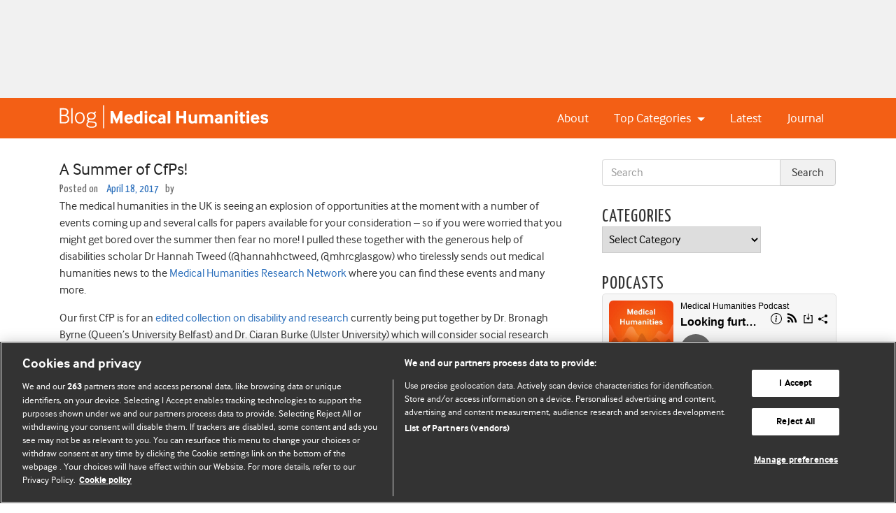

--- FILE ---
content_type: text/html; charset=utf-8
request_url: https://www.google.com/recaptcha/api2/aframe
body_size: 267
content:
<!DOCTYPE HTML><html><head><meta http-equiv="content-type" content="text/html; charset=UTF-8"></head><body><script nonce="nDQO2U6MRggm3qh__6vPQg">/** Anti-fraud and anti-abuse applications only. See google.com/recaptcha */ try{var clients={'sodar':'https://pagead2.googlesyndication.com/pagead/sodar?'};window.addEventListener("message",function(a){try{if(a.source===window.parent){var b=JSON.parse(a.data);var c=clients[b['id']];if(c){var d=document.createElement('img');d.src=c+b['params']+'&rc='+(localStorage.getItem("rc::a")?sessionStorage.getItem("rc::b"):"");window.document.body.appendChild(d);sessionStorage.setItem("rc::e",parseInt(sessionStorage.getItem("rc::e")||0)+1);localStorage.setItem("rc::h",'1769006775258');}}}catch(b){}});window.parent.postMessage("_grecaptcha_ready", "*");}catch(b){}</script></body></html>